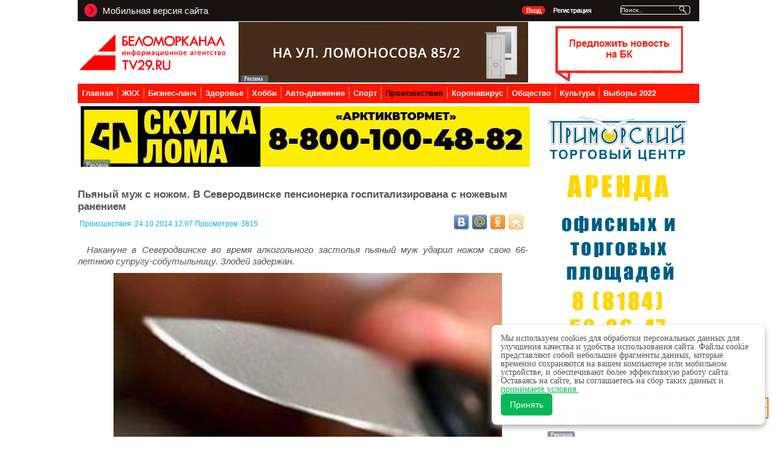

--- FILE ---
content_type: text/html; charset=utf-8
request_url: https://tv29.ru/new/index.php/bk-proisshestviya/457-pyanyj-muzh-s-nozhom-v-severodvinske-pensionerka-gospitalizirovana-s-nozhevym-raneniem
body_size: 10267
content:
 
<!DOCTYPE html>
<html dir="ltr" lang="ru-ru">
<head>
    <base href="https://tv29.ru/new/index.php/bk-proisshestviya/457-pyanyj-muzh-s-nozhom-v-severodvinske-pensionerka-gospitalizirovana-s-nozhevym-raneniem" />
	<meta http-equiv="content-type" content="text/html; charset=utf-8" />
	<meta name="keywords" content="новости Северодвинска, новости Архангельска, Беломорканал, tv29, Северодвинск, Архангельск, новости, Архангельская область, происшествия" />
	<meta name="author" content="red" />
	<meta name="description" content="ИА «Беломорканал»: официально зарегистрированное СМИ Архангельской области. Здесь вы ежедневно прочитаете самые актуальные новости региона и России. Независимые журналисты работают в Северодвинске, Архангельске, а также в районах области. На сайте публикуются самые свежие новости о политике, экономике, ЖКХ, происшествиях, культуре, обществе, спорте и др. Читатель принимает активное участие в обсуждениях." />
	<meta name="generator" content="Joomla! - Open Source Content Management" />
	<title>Пьяный муж с ножом. В Северодвинске пенсионерка госпитализирована с ножевым ранением - Беломорканал Северодвинск tv29.ru</title>
	<link href="/new/index.php/component/jcomments/feed/com_content/457" rel="alternate" type="application/rss+xml" title="Пьяный муж с ножом. В Северодвинске пенсионерка госпитализирована с ножевым ранением" />
	<link href="https://tv29.ru/new/index.php/bk-proisshestviya/457-pyanyj-muzh-s-nozhom-v-severodvinske-pensionerka-gospitalizirovana-s-nozhevym-raneniem" rel="canonical" />
	<link href="/new/favicon.ico" rel="shortcut icon" type="image/vnd.microsoft.icon" />
	<link href="https://tv29.ru/new/index.php/component/search/?Itemid=150&amp;catid=17&amp;id=457&amp;format=opensearch" rel="search" title="Искать Беломорканал Северодвинск tv29.ru" type="application/opensearchdescription+xml" />
	<link href="/new/templates/untitled/html/com_jcomments/default/style.css?v=3002" rel="stylesheet" type="text/css" />
	<link href="/new/media/system/css/modal.css?8fa1ea7ed38e29bdff5a2fe25f7be6b9" rel="stylesheet" type="text/css" />
	<link href="https://tv29.ru/new/media/com_slogin/comslogin.min.css?v=4" rel="stylesheet" type="text/css" />
	<script type="application/json" class="joomla-script-options new">{"csrf.token":"5a38b761f720f58ed61f0a1f19bf8ac6","system.paths":{"root":"\/new","base":"\/new"}}</script>
 
	<script src="/new/components/com_jcomments/js/jcomments-v2.3.js?v=12" type="text/javascript"></script>
	<script src="/new/components/com_jcomments/libraries/joomlatune/ajax.js?v=4" type="text/javascript"></script>
	<script src="/new/media/system/js/mootools-core.js?8fa1ea7ed38e29bdff5a2fe25f7be6b9" type="text/javascript"></script>
	<script src="/new/media/system/js/core.js?8fa1ea7ed38e29bdff5a2fe25f7be6b9" type="text/javascript"></script>
	<script src="/new/media/system/js/mootools-more.js?8fa1ea7ed38e29bdff5a2fe25f7be6b9" type="text/javascript"></script>
	<script src="/new/media/system/js/modal.js?8fa1ea7ed38e29bdff5a2fe25f7be6b9" type="text/javascript"></script>
	<script src="/new/media/jui/js/jquery.min.js?8fa1ea7ed38e29bdff5a2fe25f7be6b9" type="text/javascript"></script>
	<script src="/new/media/jui/js/jquery-noconflict.js?8fa1ea7ed38e29bdff5a2fe25f7be6b9" type="text/javascript"></script>
	<script src="/new/media/jui/js/jquery-migrate.min.js?8fa1ea7ed38e29bdff5a2fe25f7be6b9" type="text/javascript"></script>
	<script src="https://tv29.ru/new/media/com_slogin/slogin.min.js?v=4" type="text/javascript"></script>
	<script type="text/javascript">

		jQuery(function($) {
			SqueezeBox.initialize({});
			SqueezeBox.assign($('a.modal').get(), {
				parse: 'rel'
			});
		});

		window.jModalClose = function () {
			SqueezeBox.close();
		};
		
		// Add extra modal close functionality for tinyMCE-based editors
		document.onreadystatechange = function () {
			if (document.readyState == 'interactive' && typeof tinyMCE != 'undefined' && tinyMCE)
			{
				if (typeof window.jModalClose_no_tinyMCE === 'undefined')
				{	
					window.jModalClose_no_tinyMCE = typeof(jModalClose) == 'function'  ?  jModalClose  :  false;
					
					jModalClose = function () {
						if (window.jModalClose_no_tinyMCE) window.jModalClose_no_tinyMCE.apply(this, arguments);
						tinyMCE.activeEditor.windowManager.close();
					};
				}
		
				if (typeof window.SqueezeBoxClose_no_tinyMCE === 'undefined')
				{
					if (typeof(SqueezeBox) == 'undefined')  SqueezeBox = {};
					window.SqueezeBoxClose_no_tinyMCE = typeof(SqueezeBox.close) == 'function'  ?  SqueezeBox.close  :  false;
		
					SqueezeBox.close = function () {
						if (window.SqueezeBoxClose_no_tinyMCE)  window.SqueezeBoxClose_no_tinyMCE.apply(this, arguments);
						tinyMCE.activeEditor.windowManager.close();
					};
				}
			}
		};
		
	</script>

    <link rel="stylesheet" href="/new/templates/system/css/system.css" />
    <link rel="stylesheet" href="/new/templates/system/css/general.css" />
      
    <meta name="viewport" content="initial-scale = 1.0, maximum-scale = 1.0, user-scalable = no, width = device-width">
    
    <!--[if lt IE 9]><script src="https://html5shiv.googlecode.com/svn/trunk/html5.js"></script><![endif]-->
    <link rel="stylesheet" href="/new/templates/untitled/css/template12.css" media="screen">
    <!--[if lte IE 7]><link rel="stylesheet" href="/new/templates/untitled/css/template.ie7.css" media="screen" /><![endif]-->
    <link rel="stylesheet" href="/new/templates/untitled/css/template.responsive.css" media="all">
  
    <script>if ('undefined' != typeof jQuery) document._artxJQueryBackup = jQuery;</script>
    <script src="/new/templates/untitled/jquery.js"></script>
    <script>jQuery.noConflict();</script>

    <script src="/new/templates/untitled/script.js"></script>
        <script>if (document._artxJQueryBackup) jQuery = document._artxJQueryBackup;</script>
    <script src="/new/templates/untitled/script.responsive.js"></script>
  
  <!-- подключаем наш скрипт 
  <script src="http://ajax.googleapis.com/ajax/libs/jquery/1.8.1/jquery.min.js"></script> -->

<!--  скрипт -->
</head>
<body>

<div id="fixed-div"></div>
<div class="hap1">

<div class="custom"  >
	<table border="0">
<tbody>
<tr>
<td valign="middle"><a style="text-decoration: none;" href="/new/index.php?device=mobile"><img src="/new/images/cms/knopup.png" align="absmiddle"><span style="font-size: 11pt; color: #ffffff;">&nbsp;Мобильная версия сайта</span></a></td>
</tr>
</tbody>
</table>
</div>
</div>
<div class="hap2"><noindex>



	<a class="modal" href="#login-formbk" rel="{size:{x:750,y:520}}"><img src="/new/images/cms/vhod.png" border="0" alt=""/></a>
	<a href="/new/index.php/component/users/?view=registration&amp;Itemid=143" ><img src="/new/images/cms/reg.png" border="0" alt=""/></a>


<div id="login-formbk">
<div class="jlslogin">






<div id="slogin-buttons" class="slogin-buttons slogin-default">

                    <a  rel="nofollow" class="linkmailslogin"  title="Майл@ру" href="/new/index.php/component/slogin/provider/mail/auth"><span class="mailslogin slogin-ico">&nbsp;</span><span class="text-socbtn">Майл@ру</span></a>
                    <a  rel="nofollow" class="linkodnoklassnikislogin"  title="Одноклассники" href="/new/index.php/component/slogin/provider/odnoklassniki/auth"><span class="odnoklassnikislogin slogin-ico">&nbsp;</span><span class="text-socbtn">Одноклассники</span></a>
                    <a  rel="nofollow" class="linkvkontakteslogin"  title="ВКонтакте" href="/new/index.php/component/slogin/provider/vkontakte/auth"><span class="vkontakteslogin slogin-ico">&nbsp;</span><span class="text-socbtn">ВКонтакте</span></a>
                    <a  rel="nofollow" class="linkyandexslogin"  title="Яндекс" href="/new/index.php/component/slogin/provider/yandex/auth"><span class="yandexslogin slogin-ico">&nbsp;</span><span class="text-socbtn">Яндекс</span></a>
            
</div>
<div class="slogin-clear"></div>


<form action="/new/index.php/bk-proisshestviya" method="post" id="login-form" >
	<fieldset class="userdata">
	<p id="form-login-username">
		<label for="modlgn-username">Логин</label>
		<input id="modlgn-username" type="text" name="username" class="inputbox"  size="18" />
	</p>
	<p id="form-login-password">
		<label for="modlgn-passwd">Пароль</label>
		<input id="modlgn-passwd" type="password" name="password" class="inputbox" size="18"  />
	</p>
	            <p id="form-login-remember">
				 <label for="modlgn-remember">
				  	<input id="modlgn-remember" type="checkbox" name="remember" class="inputbox" value="yes"/>
				  	Запомнить меня				 </label>
			</p>
		<div class="slogin-clear"></div>
		<input type="submit" name="Submit" class="button" value="Войти" />
	<input type="hidden" name="option" value="com_users" />
	<input type="hidden" name="task" value="user.login" />
	<input type="hidden" name="return" value="aW5kZXgucGhwP0l0ZW1pZD0xNzc=" />
	<input type="hidden" name="5a38b761f720f58ed61f0a1f19bf8ac6" value="1" />	</fieldset>
	<ul class="ul-jlslogin">
		<li>
			<a  rel="nofollow" href="/new/index.php/component/users/?view=reset&amp;Itemid=143">
			Забыли пароль?</a>
		</li>
		<li>
			<a  rel="nofollow" href="/new/index.php/component/users/?view=remind&amp;Itemid=143">
			Забыли логин?</a>
		</li>
				<li>
			<a  rel="nofollow" href="/new/index.php/component/users/?view=registration&amp;Itemid=143">
				Регистрация</a>
		</li>
			</ul>
			<div class="posttext">
		<p>Заполняя форму данными и нажимая на кнопку «Отправить сообщение» Вы даете согласие на обработку персональных данных и подтверждаете ознакомление с 
				<a href="https://tv29.ru/new/index.php/politikakonf" target="_blank" style="color: #07b859; text-decoration: underline;">Политикой конфиденциальности </a> </p>
		</div>
	</form>









</div>
</div>









<div id="my-formbk">

<div class="jlslogin">
<form action="/new/index.php/bk-proisshestviya" method="post" id="login-form">

    
    <div class="login-greeting">
	Здравствуйте, .	</div>
		<ul class="ul-jlslogin">
						
                            <li>                    
                    <p>Подключенные социальные аккаунты:</p>
                    <div id="slogin-buttons-unattach" class="slogin-buttons slogin-compact">
                                            </div>
                    <div class="slogin-clear"></div>
					<p>Подключить социальный аккаунт:</p>
                    <div id="slogin-buttons-attach" class="slogin-buttons slogin-compact">
                                                    <a  href="/new/index.php/component/slogin/provider/mail/auth" title="Майл@ру">
                                <span class="mailslogin">&nbsp;</span>
                            </a>
                                                    <a  href="/new/index.php/component/slogin/provider/odnoklassniki/auth" title="Одноклассники">
                                <span class="odnoklassnikislogin">&nbsp;</span>
                            </a>
                                                    <a  href="/new/index.php/component/slogin/provider/vkontakte/auth" title="ВКонтакте">
                                <span class="vkontakteslogin">&nbsp;</span>
                            </a>
                                                    <a  href="/new/index.php/component/slogin/provider/yandex/auth" title="Яндекс">
                                <span class="yandexslogin">&nbsp;</span>
                            </a>
                                            </div>
                    <div class="slogin-clear"></div>
                </li>
            		</ul>
	<div class="logout-button">
		<input type="submit" name="Submit" class="button" value="Выйти" />
		<input type="hidden" name="option" value="com_users" />
		<input type="hidden" name="task" value="user.logout" />
		<input type="hidden" name="return" value="aW5kZXgucGhwP0l0ZW1pZD0xNzc=" />
		<input type="hidden" name="5a38b761f720f58ed61f0a1f19bf8ac6" value="1" />	</div>
</form>
</div>


</div>



</noindex>

</div>
<div class="bantop"><div class="bannergroup">

	<div class="banneritem">
																																																																			<a
							href="/new/index.php/component/banners/click/228" target="_blank" rel="noopener noreferrer"
							title="Двери на Ломоносова 104">
							<img
								src="https://tv29.ru/new/images/04_2023/161106/090616/12082015/28062015/19052015/19052015/banners/banner-geona-maestro-novy-4.gif"
								alt="ИП Панишева Елена Ивановна ИНН 290215947242 ERID: 2SDnjd6zBNb"
								 width="477"								 height="100"							/>
						</a>
																<div class="clr"><div class="clr__content">ИП Панишева Елена Ивановна ИНН 290215947242 ERID: 2SDnjd6zBNb</div></div>
	</div>

</div>
</div>
<div class="vopr">

<div class="custom"  >
	<p><a href="http://tv29.ru/new/index.php/component/contact/contact/1-obratnaya-svyaz" target="_blank"><img src="/new/images/vopr3.png" border="0" alt="" /></a></p></div>
</div> 
<div class="modal"></div> 
  
  
  
<div id="art-main">
    <div class="art-sheet clearfix">
<header class="art-header"><!-- begin nostyle -->
<div class="art-nostyle">
<!-- begin nostyle content -->


<div class="custom"  >
	<p><a href="http://tv29.ru/new/"><img src="/new/images/cms/logo.png" border="0" alt="" /></a></p></div>
<!-- end nostyle content -->
</div>
<!-- end nostyle -->
<div class="art-textblock art-object227400126" data-left="98.3%">
   <form action="/new/index.php/bk-proisshestviya" class="art-search" method="post">
	<div class="search">
		<label for="mod-search-searchword">Искать...</label><input name="searchword" id="mod-search-searchword" maxlength="200"  class="inputbox" type="text" size="20" value="Поиск..."  onblur="if (this.value=='') this.value='Поиск...';" onfocus="if (this.value=='Поиск...') this.value='';" /><input value="Искать" class="button art-search-button " type="submit" onclick="this.form.searchword.focus();"/>	<input type="hidden" name="task" value="search" />
	<input type="hidden" name="option" value="com_search" />
	<input type="hidden" name="Itemid" value="150" />
	</div>
</form>

</div>
</header>
<nav class="art-nav">
<aside id="aside1">
    <div class="art-nav desktop-nav">
    <ul class="art-hmenu"><li class="item-143"><a href="/new/index.php">Главная</a></li><li class="item-212"><a href="/new/index.php/zhkkh">ЖКХ</a></li><li class="item-147"><a href="/new/index.php/bk-biznes-lanch">Бизнес-ланч</a></li><li class="item-235"><a href="/new/index.php/zdorove">Здоровье</a></li><li class="item-172"><a href="/new/index.php/khobbi">Хобби</a></li><li class="item-148"><a href="/new/index.php/bk-bezopasnost-dvizheniya">Авто-движение</a></li><li class="item-367"><a href="/new/index.php/bk-sport-bk">Спорт</a></li><li class="item-150 current active"><a class=" active" href="/new/index.php/bk-proisshestviya">Происшествия</a></li><li class="item-368"><a href="/new/index.php/koronavirus">Коронавирус</a></li><li class="item-153"><a href="/new/index.php/bk-obshchestvo">Общество</a></li><li class="item-154"><a href="/new/index.php/bk-kultura">Культура</a></li><li class="item-236"><a href="/new/index.php/vybory-2022">Выборы 2022</a></li></ul>    </div>
</aside>
<script>
(function(){
var a = document.querySelector('#aside1'), b = null, P = 0;  // если ноль заменить на число, то блок будет прилипать до того, как верхний край окна браузера дойдёт до верхнего края элемента. Может быть отрицательным числом
window.addEventListener('scroll', Ascroll, false);
document.body.addEventListener('scroll', Ascroll, false);
function Ascroll() {
  if (b == null) {
    var Sa = getComputedStyle(a, ''), s = '';
    for (var i = 0; i < Sa.length; i++) {
      if (Sa[i].indexOf('box-sizing') == 0 || Sa[i].indexOf('overflow') == 0 || Sa[i].indexOf('width') == 0 || Sa[i].indexOf('padding') == 0 || Sa[i].indexOf('border') == 0 || Sa[i].indexOf('outline') == 0 || Sa[i].indexOf('box-shadow') == 0 || Sa[i].indexOf('background') == 0) {
        s += Sa[i] + ': ' +Sa.getPropertyValue(Sa[i]) + '; '
      }
    }
    a.innerHTML = '<div style="'+s+'">'+a.innerHTML+'</div>';
    b = a.children[0];
    a.style.height = b.getBoundingClientRect().height + 'px';
    a.style.padding = '0';
    a.style.border = '0';
  }
  var Ra = a.getBoundingClientRect(),
      R = Math.round(Ra.top + b.getBoundingClientRect().height - document.querySelector('footer').getBoundingClientRect().top + 0);  // селектор блока, при достижении верхнего края которого нужно открепить прилипающий элемент;  Math.round() только для IE; если ноль заменить на число, то блок будет прилипать до того, как нижний край элемента дойдёт до футера
  if ((Ra.top - P) <= 0) {
    if ((Ra.top - P) <= R) {
      b.className = 'stop';
      b.style.top = - R +'px';
    } else {
      b.className = 'sticky';
      b.style.top = P + 'px';
    }
  } else {
    b.className = '';
    b.style.top = '';
  }
}
})()
</script>
</nav>
<div class="art-layout-wrapper">
                <div class="art-content-layout">
                    <div class="art-content-layout-row">
                        <div class="art-layout-cell art-content">
<article class="art-post"><div class="art-postcontent clearfix"><div class="bannergroup">

	<div class="banneritem">
																																																																			<a
							href="/new/index.php/component/banners/click/251" target="_blank" rel="noopener noreferrer"
							title="Лом">
							<img
								src="https://tv29.ru/new/images/04_2023/ktA2022_1.gif"
								alt="ООО &quot;АРКТИКВТОРМЕТ&quot; ИНН 2902086673 ERID: 2SDnjdu9DUw"
								 width="740"								 height="100"							/>
						</a>
																<div class="clr"><div class="clr__content">ООО &quot;АРКТИКВТОРМЕТ&quot; ИНН 2902086673 ERID: 2SDnjdu9DUw</div></div>
	</div>

</div>
</div></article><article class="art-post art-messages"><div class="art-postcontent clearfix"><div id="system-message-container">
	</div>
</div></article>﻿<meta property="og:title" content="Пьяный муж с ножом. В Северодвинске пенсионерка госпитализирована с ножевым ранением" />
<meta property="og:description" content="Накануне в Северодвинске во время алкогольного застолья пьяный муж ударил ножом свою 66-летнюю супругу-собутыльницу. Злодей задержан." />
<meta property="vk:image"  content="https://tv29.ru/new/images/141008_8.jpg" />
<meta name="title" content="Пьяный муж с ножом. В Северодвинске пенсионерка госпитализирована с ножевым ранением" />
<meta property="og:url" content="https://tv29.ru/new/index.php/bk-proisshestviya/457-pyanyj-muzh-s-nozhom-v-severodvinske-pensionerka-gospitalizirovana-s-nozhevym-raneniem" />
<meta property="og:site_name" content="Беломорканал" />
<meta property="og:image" content="https://tv29.ru/new/images/141008_8.jpg" /><link rel="images/141008_8.jpg">
<div class="item-page">


	<h2> Пьяный муж с ножом. В Северодвинске пенсионерка госпитализирована с ножевым ранением </h2>


<table width="100%">
<tr>
<td>
					<p class="bkrazd">
													<a class="bkrazd" href="/new/index.php/bk-proisshestviya">Происшествия: </a>														24.10.2014 12:07							Просмотров: 3815		</td>
<td align="right">

<div class="share42init" data-image="https://tv29.ru/images/141008_8.jpg" data-description="<div>Накануне в Северодвинске во время алкогольного застолья пьяный муж ударил ножом свою 66-летнюю супругу-собутыльницу. Злодей задержан." data-title="Пьяный муж с ножом. В Северодвинске пенсионерка госпитализирована с ножевым ранением"></div>
<script type="text/javascript" src="https://tv29.ru/share42301080/share42.js"></script>

<td align="right">
<!--ниже определяем тип новости-->
				</td>
	
</td>
<td>&nbsp;</td>
</tr>
</table>


		</p>
		

	</dl>
<br/> 
<div class="art-article1">
<i><div>Накануне в Северодвинске во время алкогольного застолья пьяный муж ударил ножом свою 66-летнюю супругу-собутыльницу. Злодей задержан.</i>
</div>
<div class="img-fulltext-none">
<img
	
 src="/new/images/141008_8.jpg" alt="" style="width:640px;"/>



<div class="clr1"></div>

</div>


<div class="art-article1">
 </div>
<div>В полицию Северодвинска поступило сообщение о том, что из квартиры дома по пр.Морской в городскую больницу с диагнозом проникающее ножевое ранение госпитализирована местная жительница 1948 г.р. Следственно-оперативной группой установлено, что телесные повреждения в ходе распития спиртных напитков и возникшей ссоры причинил муж пострадавшей. Подозреваемый задержан, сообщает областного УМВД.</div></div>
<br/> 
		<div class="moduletable">
						<div class="bannergroup">


</div>
		</div>
		<script type="text/javascript">
<!--
var jcomments=new JComments(457, 'com_content','/new/index.php/component/jcomments/');
jcomments.setList('comments-list');
//-->
</script>
<div id="jc">
<div id="comments"></div>
<a id="addcomments" href="#addcomments"></a>
<p class="message"><a href="http://tv29.ru/new/index.php?option=com_users&view=login">Авторизуйтесь на сайте, чтобы оставить комментарий.</a></p>
</div></div>
</div>
<div class="art-layout-cell art-sidebar1">
<div class="art-block clearfix"><div class="art-blockcontent"><div class="bannergroup">

	<div class="banneritem">
																																																																			<a href="/new/index.php/component/banners/click/340" target="_blank" rel="noopener noreferrer"
							title="Приморский">
							<img src="https://tv29.ru/new/images/04_2023/Primorsky-3_1.gif"
								alt="АО &quot;Приморский&quot; ИНН 2902064775 ERID: 2SDnjdzu9Cw"
								 width="240"								 height="400"							/>
						</a>
																<div class="clr"><div class="clr__content">АО &quot;Приморский&quot; ИНН 2902064775 ERID: 2SDnjdzu9Cw</div></div>
	</div>

</div></div></div><div class="art-block clearfix"><div class="art-blockcontent"><div class="bannergroup">

	<div class="banneritem">
																																																																			<a href="/new/index.php/component/banners/click/215" target="_blank" rel="noopener noreferrer"
							title="форум 29-29.ru">
							<img src="https://tv29.ru/new/images/04_2023/sro23_1.gif"
								alt="СРО &quot;СОЮЗ ПРОФЕССИОНАЛЬНЫХ СТРОИТЕЛЕЙ&quot; ИНН 2901184879 ERID: 2SDnjcyzvdY"
																							/>
						</a>
																<div class="clr"><div class="clr__content">СРО &quot;СОЮЗ ПРОФЕССИОНАЛЬНЫХ СТРОИТЕЛЕЙ&quot; ИНН 2901184879 ERID: 2SDnjcyzvdY</div></div>
	</div>

</div></div></div><div class="art-block clearfix"><div class="art-blockcontent"><div class="bannergroup">

	<div class="banneritem">
																																																																			<a href="/new/index.php/component/banners/click/293" target="_blank" rel="noopener noreferrer"
							title="Монумент ">
							<img src="https://tv29.ru/new/images/04_2023/memorial_1.gif"
								alt="ИП Придеин Илья Николаевич ИНН 290211691737 ERID: 2SDnjdX8L9G"
								 width="240"								 height="400"							/>
						</a>
																<div class="clr"><div class="clr__content">ИП Придеин Илья Николаевич ИНН 290211691737 ERID: 2SDnjdX8L9G</div></div>
	</div>

</div></div></div><div class="art-block clearfix"><div class="art-blockcontent"><div class="custom"  >
	<a style="text-decoration: none;" href="/new/../index.php">  <img src="/new/images/cms/knopup.png" align="absmiddle"/><span style=" font-size: 13pt; color: #f1312c;">&nbsp;<strong>Старая версия сайта</strong></span></a></div></div></div><div class="art-block clearfix"><div class="art-blockcontent"><div class="bannergroup">

	<div class="banneritem">
																																																																			<a href="/new/index.php/component/banners/click/494" target="_blank" rel="noopener noreferrer"
							title="Локомотив">
							<img src="https://tv29.ru/new/images/img/04_2023/otkrytie.gif"
								alt="АО &quot;ЛОКОМОТИВ&quot; Северодвинска ИНН 2902032981 ERID: 2SDnjct2d4E"
								 width="240"								 height="200"							/>
						</a>
																<div class="clr"><div class="clr__content">АО &quot;ЛОКОМОТИВ&quot; Северодвинска ИНН 2902032981 ERID: 2SDnjct2d4E</div></div>
	</div>

</div></div></div><div id="fixed">
<div class="art-block clearfix"><div class="art-blockcontent"><div class="custom"  >
	<p><img src="/new/images/cms/redline.png" width="243" border="0" /></p>
<p style="font-size: 11pt; color: #f1312c;" align="right"><br /><strong>Редакция:</strong>  +7 (939) 799-73-44 <br /><br />8 (8184) 54-93-02 <br /><br /><strong>Срочный вызов:</strong>                       <br /><br />+7 (939) 799-73-44<br /><br /><strong>E-mail:</strong>   maya@tv29.ru <br /> </p>
<p><img src="/new/images/cms/redline.png" width="243" border="0" /></p></div></div></div></div>
</div>
</div>
</div>
</div>

<footer class="art-footer">
<div class="art-content-layout layout-item-0">
	<div class="art-content-layout-row">
	<div class="art-layout-cell" style="width: 100%">
		<!-- begin nostyle -->
<div class="art-nostyle">
<!-- begin nostyle content -->


<div class="custom"  >
	<table style="width: 100%;">
<tbody>
<tr>
<td style="text-align: left;" rowspan="2"><a href="http://tv29.ru/new/">СИ "Информационное агентство "Беломорканал" регистрационный номер ЭЛ № ФС77-77001 от 08.11.2019, выдан Федеральной службой по надзору в сфере связи, информационных технологий и массовых коммуникаций (Роскомнадзор). Учредитель: ООО "ТВ29". Главный редактор: Рудалев А.Г. </a><br /> Беломорканал - новостной сайт Архангельской области: новости Северодвинска, новости поморья, происшествия в Архангельске, мэрия Архангельска <br />Все права на материалы, опубликованные на сайте, защищены в соответствии с российским и международным законодательством об авторском праве и смежных правах. <br />При любом использовании текстовых, аудио-, фото- и видеоматериалов ссылка на www.tv29.ru обязательна. При цитировании информации гиперссылка на www.tv29.ru обязательна. Использование материалов ИА «Беломорканал» в коммерческих целях без письменного разрешения агентства не допускается. 18+</td>
<td> </td>
<td>

</td>
</tr>
<tr>
<td>
<!-- Yandex.Metrika informer -->
<a href="https://metrika.yandex.ru/stat/?id=20635885&amp;from=informer"
target="_blank" rel="nofollow"><img src="https://informer.yandex.ru/informer/20635885/3_1_FFFFFFFF_EFEFEFFF_0_pageviews"
style="width:88px; height:31px; border:0;" alt="Яндекс.Метрика" title="Яндекс.Метрика: данные за сегодня (просмотры, визиты и уникальные посетители)" class="ym-advanced-informer" data-cid="20635885" data-lang="ru" /></a>
<!-- /Yandex.Metrika informer -->

<!-- Yandex.Metrika counter -->
<script type="text/javascript" >
   (function(m,e,t,r,i,k,a){m[i]=m[i]||function(){(m[i].a=m[i].a||[]).push(arguments)};
   m[i].l=1*new Date();k=e.createElement(t),a=e.getElementsByTagName(t)[0],k.async=1,k.src=r,a.parentNode.insertBefore(k,a)})
   (window, document, "script", "https://mc.yandex.ru/metrika/tag.js", "ym");

   ym(20635885, "init", {
        clickmap:true,
        trackLinks:true,
        accurateTrackBounce:true
   });
</script>
<noscript><div><img src="https://mc.yandex.ru/watch/20635885" style="position:absolute; left:-9999px;" alt="" /></div></noscript>
<!-- /Yandex.Metrika counter -->
</td>
<td>
  <!-- Rating Mail.ru counter -->
<script type="text/javascript">
var _tmr = window._tmr || (window._tmr = []);
_tmr.push({id: "1700013", type: "pageView", start: (new Date()).getTime()});
(function (d, w, id) {
  if (d.getElementById(id)) return;
  var ts = d.createElement("script"); ts.type = "text/javascript"; ts.async = true; ts.id = id;
  ts.src = "https://top-fwz1.mail.ru/js/code.js";
  var f = function () {var s = d.getElementsByTagName("script")[0]; s.parentNode.insertBefore(ts, s);};
  if (w.opera == "[object Opera]") { d.addEventListener("DOMContentLoaded", f, false); } else { f(); }
})(document, window, "topmailru-code");
</script><noscript><div>
<img src="https://top-fwz1.mail.ru/counter?id=1700013;js=na" style="border:0;position:absolute;left:-9999px;" alt="Top.Mail.Ru" />
</div></noscript>
<!-- //Rating Mail.ru counter -->
<!-- Rating Mail.ru logo -->
<a href="https://top.mail.ru/jump?from=1700013">
<img src="https://top-fwz1.mail.ru/counter?id=1700013;t=479;l=1" style="border:0;" height="31" width="88" alt="Top.Mail.Ru" /></a>
<!-- //Rating Mail.ru logo -->


  </td>
</tr>
</tbody>
</table></div>
<!-- end nostyle content -->
</div>
<!-- end nostyle -->
		</div>
	</div>
</div>
</footer>
</div>
    <p class="art-page-footer">
        <span id="art-footnote-links"><a href="https://tv29.ru/new/index.php/rss">RSS</a></span>
    </p>
</div>
<div style="z-index:1000;position:fixed; bottom:30px; left: 95%; color:#ff6600; font-size: 20pt;font-family: 'arial'; border: 2px #ff6600 solid">18+</div>


<div class="custom"  >
	</div>
<script>
    window.qformCookieSettings = {
        messageText: 'Мы используем cookies для обработки персональных данных для улучшения качества и удобства использования сайта. Файлы cookie представляют собой небольшие фрагменты данных, которые временно сохраняются на вашем компьютере или мобильном устройстве, и обеспечивают более эффективную работу сайта. Оставаясь на сайте, вы соглашаетесь на сбор таких данных и ',
        policyText: 'принимаете условия.',
        privacyLink: 'https://tv29.ru/new/index.php/politikakonf',
        cookieExpiryDays: 30
    };
</script>
  <script src="https://cdn.qform.io/cookie/cookie-banner.js" async></script>
</body>
</html>